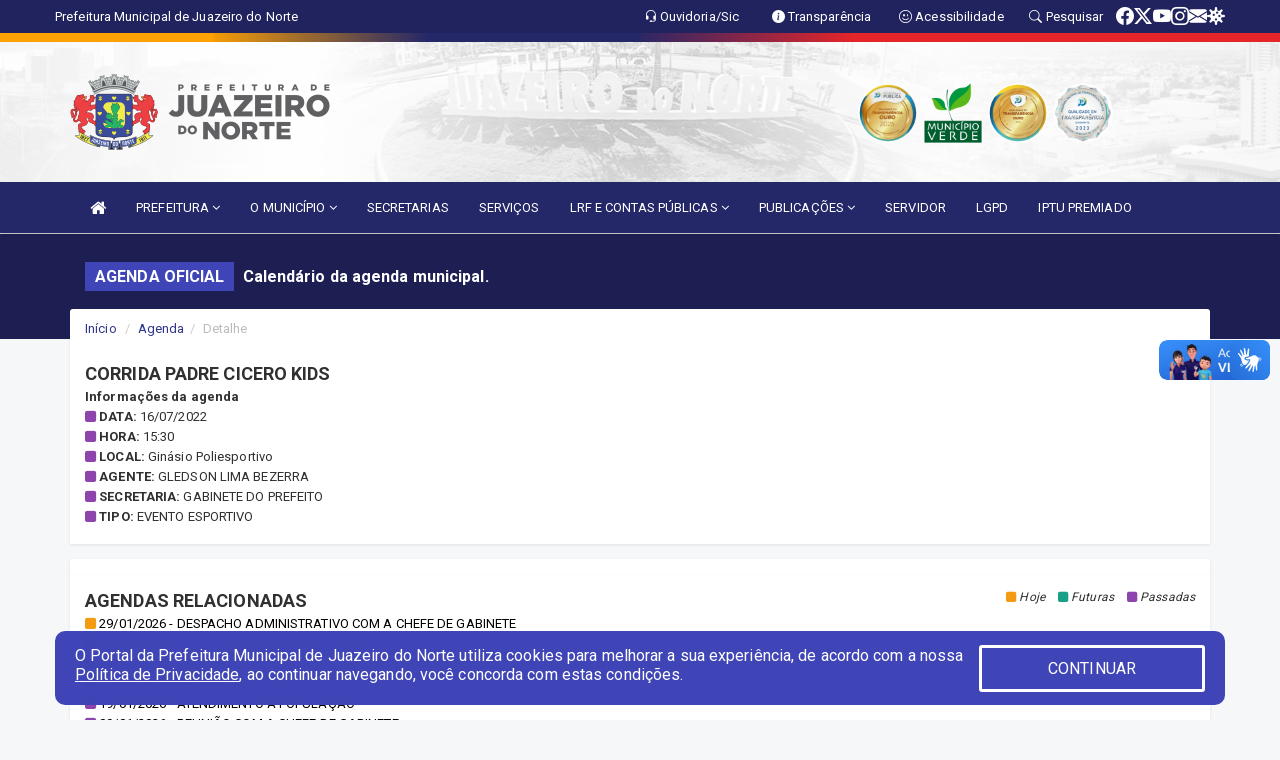

--- FILE ---
content_type: application/javascript
request_url: https://www.juazeirodonorte.ce.gov.br/js/tableExport.min.js
body_size: 5796
content:
(function(c){c.fn.extend({tableExport:function(p){function y(b,u,d,e,k){if(-1==c.inArray(d,a.ignoreRow)&&-1==c.inArray(d-e,a.ignoreRow)){var L=c(b).filter(function(){return"none"!=c(this).data("tableexport-display")&&(c(this).is(":visible")||"always"==c(this).data("tableexport-display")||"always"==c(this).closest("table").data("tableexport-display"))}).find(u),f=0;L.each(function(b){if(("always"==c(this).data("tableexport-display")||"none"!=c(this).css("display")&&"hidden"!=c(this).css("visibility")&&
"none"!=c(this).data("tableexport-display"))&&-1==c.inArray(b,a.ignoreColumn)&&-1==c.inArray(b-L.length,a.ignoreColumn)&&"function"===typeof k){var e,u=0,g,h=0;if("undefined"!=typeof B[d]&&0<B[d].length)for(e=0;e<=b;e++)"undefined"!=typeof B[d][e]&&(k(null,d,e),delete B[d][e],b++);c(this).is("[colspan]")&&(u=parseInt(c(this).attr("colspan")),f+=0<u?u-1:0);c(this).is("[rowspan]")&&(h=parseInt(c(this).attr("rowspan")));k(this,d,b);for(e=0;e<u-1;e++)k(null,d,b+e);if(h)for(g=1;g<h;g++)for("undefined"==
typeof B[d+g]&&(B[d+g]=[]),B[d+g][b+f]="",e=1;e<u;e++)B[d+g][b+f-e]=""}})}}function M(b){!0===a.consoleLog&&console.log(b.output());if("string"===a.outputMode)return b.output();if("base64"===a.outputMode)return C(b.output());try{var u=b.output("blob");saveAs(u,a.fileName+".pdf")}catch(d){D(a.fileName+".pdf","data:application/pdf;base64,",b.output())}}function N(b,a,d){var e=0;"undefined"!=typeof d&&(e=d.colspan);if(0<=e){for(var k=b.width,c=b.textPos.x,f=a.table.columns.indexOf(a.column),g=1;g<e;g++)k+=
a.table.columns[f+g].width;1<e&&("right"===b.styles.halign?c=b.textPos.x+k-b.width:"center"===b.styles.halign&&(c=b.textPos.x+(k-b.width)/2));b.width=k;b.textPos.x=c;"undefined"!=typeof d&&1<d.rowspan&&("middle"===b.styles.valign?b.textPos.y+=b.height*(d.rowspan-1)/2:"bottom"===b.styles.valign&&(b.textPos.y+=(d.rowspan-1)*b.height),b.height*=d.rowspan);if("middle"===b.styles.valign||"bottom"===b.styles.valign)d=("string"===typeof b.text?b.text.split(/\r\n|\r|\n/g):b.text).length||1,2<d&&(b.textPos.y-=
(2-1.15)/2*a.row.styles.fontSize*(d-2)/3);return!0}return!1}function J(b,a,d){return b.replace(new RegExp(a.replace(/([.*+?^=!:${}()|\[\]\/\\])/g,"\\$1"),"g"),d)}function V(b){b=J(b||"0",a.numbers.html.decimalMark,".");b=J(b,a.numbers.html.thousandsSeparator,"");return"number"===typeof b||!1!==jQuery.isNumeric(b)?b:!1}function v(b,u,d){var e="";if(null!=b){b=c(b);var k=b.html();"function"===typeof a.onCellHtmlData&&(k=a.onCellHtmlData(b,u,d,k));if(!0===a.htmlContent)e=c.trim(k);else{var f=k.replace(/\n/g,
"\u2028").replace(/<br\s*[\/]?>/gi,"\u2060"),k=c("<div/>").html(f).contents(),f="";c.each(k.text().split("\u2028"),function(b,a){0<b&&(f+=" ");f+=c.trim(a)});c.each(f.split("\u2060"),function(b,a){0<b&&(e+="\n");e+=c.trim(a).replace(/\u00AD/g,"")});if(a.numbers.html.decimalMark!=a.numbers.output.decimalMark||a.numbers.html.thousandsSeparator!=a.numbers.output.thousandsSeparator)if(k=V(e),!1!==k){var g=(""+k).split(".");1==g.length&&(g[1]="");var h=3<g[0].length?g[0].length%3:0,e=(0>k?"-":"")+(a.numbers.output.thousandsSeparator?
(h?g[0].substr(0,h)+a.numbers.output.thousandsSeparator:"")+g[0].substr(h).replace(/(\d{3})(?=\d)/g,"$1"+a.numbers.output.thousandsSeparator):g[0])+(g[1].length?a.numbers.output.decimalMark+g[1]:"")}}!0===a.escape&&(e=escape(e));"function"===typeof a.onCellData&&(e=a.onCellData(b,u,d,e))}return e}function W(b,a,d){return a+"-"+d.toLowerCase()}function O(b,a){var d=/^rgb\((\d{1,3}),\s*(\d{1,3}),\s*(\d{1,3})\)$/.exec(b),e=a;d&&(e=[parseInt(d[1]),parseInt(d[2]),parseInt(d[3])]);return e}function P(b){var a=
E(b,"text-align"),d=E(b,"font-weight"),e=E(b,"font-style"),k="";"start"==a&&(a="rtl"==E(b,"direction")?"right":"left");700<=d&&(k="bold");"italic"==e&&(k+=e);""==k&&(k="normal");return{style:{align:a,bcolor:O(E(b,"background-color"),[255,255,255]),color:O(E(b,"color"),[0,0,0]),fstyle:k},colspan:parseInt(c(b).attr("colspan"))||0,rowspan:parseInt(c(b).attr("rowspan"))||0}}function E(b,a){try{return window.getComputedStyle?(a=a.replace(/([a-z])([A-Z])/,W),window.getComputedStyle(b,null).getPropertyValue(a)):
b.currentStyle?b.currentStyle[a]:b.style[a]}catch(d){}return""}function K(b,a,d){a=E(b,a).match(/\d+/);if(null!==a){a=a[0];var e=document.createElement("div");e.style.overflow="hidden";e.style.visibility="hidden";b.parentElement.appendChild(e);e.style.width=100+d;d=100/e.offsetWidth;b.parentElement.removeChild(e);return a*d}return 0}function D(a,c,d){var e=window.navigator.userAgent;if(0<e.indexOf("MSIE ")||e.match(/Trident.*rv\:11\./)){if(c=document.createElement("iframe"))document.body.appendChild(c),
c.setAttribute("style","display:none"),c.contentDocument.open("txt/html","replace"),c.contentDocument.write(d),c.contentDocument.close(),c.focus(),c.contentDocument.execCommand("SaveAs",!0,a),document.body.removeChild(c)}else if(e=document.createElement("a")){e.style.display="none";e.download=a;0<=c.toLowerCase().indexOf("base64,")?e.href=c+C(d):e.href=encodeURIComponent(c+d);document.body.appendChild(e);if(document.createEvent)null==H&&(H=document.createEvent("MouseEvents")),H.initEvent("click",
!0,!1),e.dispatchEvent(H);else if(document.createEventObject)e.fireEvent("onclick");else if("function"==typeof e.onclick)e.onclick();document.body.removeChild(e)}}function C(a){var c="",d,e,k,g,f,h,l=0;a=a.replace(/\x0d\x0a/g,"\n");e="";for(k=0;k<a.length;k++)g=a.charCodeAt(k),128>g?e+=String.fromCharCode(g):(127<g&&2048>g?e+=String.fromCharCode(g>>6|192):(e+=String.fromCharCode(g>>12|224),e+=String.fromCharCode(g>>6&63|128)),e+=String.fromCharCode(g&63|128));for(a=e;l<a.length;)d=a.charCodeAt(l++),
e=a.charCodeAt(l++),k=a.charCodeAt(l++),g=d>>2,d=(d&3)<<4|e>>4,f=(e&15)<<2|k>>6,h=k&63,isNaN(e)?f=h=64:isNaN(k)&&(h=64),c=c+"ABCDEFGHIJKLMNOPQRSTUVWXYZabcdefghijklmnopqrstuvwxyz0123456789+/=".charAt(g)+"ABCDEFGHIJKLMNOPQRSTUVWXYZabcdefghijklmnopqrstuvwxyz0123456789+/=".charAt(d)+"ABCDEFGHIJKLMNOPQRSTUVWXYZabcdefghijklmnopqrstuvwxyz0123456789+/=".charAt(f)+"ABCDEFGHIJKLMNOPQRSTUVWXYZabcdefghijklmnopqrstuvwxyz0123456789+/=".charAt(h);return c}var a={consoleLog:!1,csvEnclosure:'"',csvSeparator:",",csvUseBOM:!0,
displayTableName:!1,escape:!1,excelstyles:["border-bottom","border-top","border-left","border-right"],fileName:"tableExport",htmlContent:!1,ignoreColumn:[],ignoreRow:[],jspdf:{orientation:"p",unit:"pt",format:"a4",margins:{left:20,right:10,top:10,bottom:10},autotable:{styles:{cellPadding:2,rowHeight:12,fontSize:8,fillColor:255,textColor:50,fontStyle:"normal",overflow:"ellipsize",halign:"left",valign:"middle"},headerStyles:{fillColor:[52,73,94],textColor:255,fontStyle:"bold",halign:"center"},alternateRowStyles:{fillColor:245},
tableExport:{onAfterAutotable:null,onBeforeAutotable:null,onTable:null}}},numbers:{html:{decimalMark:".",thousandsSeparator:","},output:{decimalMark:".",thousandsSeparator:","}},onCellData:null,onCellHtmlData:null,outputMode:"file",tbodySelector:"tr",theadSelector:"tr",tableName:"myTableName",type:"csv",worksheetName:"xlsWorksheetName"},r=this,H=null,q=[],n=[],m=0,B=[],g="";c.extend(!0,a,p);if("csv"==a.type||"txt"==a.type){p=function(b,f,d,e){n=c(r).find(b).first().find(f);n.each(function(){g="";
y(this,d,m,e+n.length,function(b,e,d){var c=g,f="";if(null!=b)if(b=v(b,e,d),e=null===b||""==b?"":b.toString(),b instanceof Date)f=a.csvEnclosure+b.toLocaleString()+a.csvEnclosure;else if(f=J(e,a.csvEnclosure,a.csvEnclosure+a.csvEnclosure),0<=f.indexOf(a.csvSeparator)||/[\r\n ]/g.test(f))f=a.csvEnclosure+f+a.csvEnclosure;g=c+(f+a.csvSeparator)});g=c.trim(g).substring(0,g.length-1);0<g.length&&(0<w.length&&(w+="\n"),w+=g);m++});return n.length};var w="",z=0,m=0,z=z+p("thead",a.theadSelector,"th,td",
z),z=z+p("tbody",a.tbodySelector,"td",z);p("tfoot",a.tbodySelector,"td",z);w+="\n";!0===a.consoleLog&&console.log(w);if("string"===a.outputMode)return w;if("base64"===a.outputMode)return C(w);try{var A=new Blob([w],{type:"text/"+("csv"==a.type?"csv":"plain")+";charset=utf-8"});saveAs(A,a.fileName+"."+a.type,"csv"!=a.type||!1===a.csvUseBOM)}catch(b){D(a.fileName+"."+a.type,"data:text/"+("csv"==a.type?"csv":"plain")+";charset=utf-8,"+("csv"==a.type&&a.csvUseBOM?"\ufeff":""),w)}}else if("sql"==a.type){var m=
0,l="INSERT INTO `"+a.tableName+"` (",q=c(r).find("thead").first().find(a.theadSelector);q.each(function(){y(this,"th,td",m,q.length,function(a,c,d){l+="'"+v(a,c,d)+"',"});m++;l=c.trim(l);l=c.trim(l).substring(0,l.length-1)});l+=") VALUES ";n=c(r).find("tbody").first().find(a.tbodySelector);n.each(function(){g="";y(this,"td",m,q.length+n.length,function(a,c,d){g+="'"+v(a,c,d)+"',"});3<g.length&&(l+="("+g,l=c.trim(l).substring(0,l.length-1),l+="),");m++});l=c.trim(l).substring(0,l.length-1);l+=";";
!0===a.consoleLog&&console.log(l);if("string"===a.outputMode)return l;if("base64"===a.outputMode)return C(l);try{A=new Blob([l],{type:"text/plain;charset=utf-8"}),saveAs(A,a.fileName+".sql")}catch(b){D(a.fileName+".sql","data:application/sql;charset=utf-8,",l)}}else if("json"==a.type){var Q=[],q=c(r).find("thead").first().find(a.theadSelector);q.each(function(){var a=[];y(this,"th,td",m,q.length,function(c,d,e){a.push(v(c,d,e))});Q.push(a)});var R=[],n=c(r).find("tbody").first().find(a.tbodySelector);
n.each(function(){var a=[];y(this,"td",m,q.length+n.length,function(c,d,e){a.push(v(c,d,e))});0<a.length&&(1!=a.length||""!=a[0])&&R.push(a);m++});p=[];p.push({header:Q,data:R});p=JSON.stringify(p);!0===a.consoleLog&&console.log(p);if("string"===a.outputMode)return p;if("base64"===a.outputMode)return C(p);try{A=new Blob([p],{type:"application/json;charset=utf-8"}),saveAs(A,a.fileName+".json")}catch(b){D(a.fileName+".json","data:application/json;charset=utf-8;base64,",p)}}else if("xml"===a.type){var m=
0,t='<?xml version="1.0" encoding="utf-8"?>',t=t+"<tabledata><fields>",q=c(r).find("thead").first().find(a.theadSelector);q.each(function(){y(this,"th,td",m,n.length,function(a,c,d){t+="<field>"+v(a,c,d)+"</field>"});m++});var t=t+"</fields><data>",S=1,n=c(r).find("tbody").first().find(a.tbodySelector);n.each(function(){var a=1;g="";y(this,"td",m,q.length+n.length,function(c,d,e){g+="<column-"+a+">"+v(c,d,e)+"</column-"+a+">";a++});0<g.length&&"<column-1></column-1>"!=g&&(t+='<row id="'+S+'">'+g+
"</row>",S++);m++});t+="</data></tabledata>";!0===a.consoleLog&&console.log(t);if("string"===a.outputMode)return t;if("base64"===a.outputMode)return C(t);try{A=new Blob([t],{type:"application/xml;charset=utf-8"}),saveAs(A,a.fileName+".xml")}catch(b){D(a.fileName+".xml","data:application/xml;charset=utf-8;base64,",t)}}else if("excel"==a.type||"xls"==a.type||"word"==a.type||"doc"==a.type){p="excel"==a.type||"xls"==a.type?"excel":"word";var z="excel"==p?"xls":"doc",f="xls"==z?'xmlns:x="urn:schemas-microsoft-com:office:excel"':
'xmlns:w="urn:schemas-microsoft-com:office:word"',m=0,x="<table><thead>",q=c(r).find("thead").first().find(a.theadSelector);q.each(function(){g="";y(this,"th,td",m,q.length,function(b,f,d){if(null!=b){g+='<th style="';for(var e in a.excelstyles)a.excelstyles.hasOwnProperty(e)&&(g+=a.excelstyles[e]+": "+c(b).css(a.excelstyles[e])+";");c(b).is("[colspan]")&&(g+='" colspan="'+c(b).attr("colspan"));c(b).is("[rowspan]")&&(g+='" rowspan="'+c(b).attr("rowspan"));g+='">'+v(b,f,d)+"</th>"}});0<g.length&&(x+=
"<tr>"+g+"</tr>");m++});x+="</thead><tbody>";n=c(r).find("tbody").first().find(a.tbodySelector);n.each(function(){g="";y(this,"td",m,q.length+n.length,function(b,f,d){if(null!=b){g+='<td style="';for(var e in a.excelstyles)a.excelstyles.hasOwnProperty(e)&&(g+=a.excelstyles[e]+": "+c(b).css(a.excelstyles[e])+";");c(b).is("[colspan]")&&(g+='" colspan="'+c(b).attr("colspan"));c(b).is("[rowspan]")&&(g+='" rowspan="'+c(b).attr("rowspan"));g+='">'+v(b,f,d)+"</td>"}});0<g.length&&(x+="<tr>"+g+"</tr>");m++});
a.displayTableName&&(x+="<tr><td></td></tr><tr><td></td></tr><tr><td>"+v(c("<p>"+a.tableName+"</p>"))+"</td></tr>");x+="</tbody></table>";!0===a.consoleLog&&console.log(x);f='<html xmlns:o="urn:schemas-microsoft-com:office:office" '+f+' xmlns="http://www.w3.org/TR/REC-html40">'+('<meta http-equiv="content-type" content="application/vnd.ms-'+p+'; charset=UTF-8">');f+="<head>";"excel"===p&&(f+="\x3c!--[if gte mso 9]>",f+="<xml>",f+="<x:ExcelWorkbook>",f+="<x:ExcelWorksheets>",f+="<x:ExcelWorksheet>",
f+="<x:Name>",f+=a.worksheetName,f+="</x:Name>",f+="<x:WorksheetOptions>",f+="<x:DisplayGridlines/>",f+="</x:WorksheetOptions>",f+="</x:ExcelWorksheet>",f+="</x:ExcelWorksheets>",f+="</x:ExcelWorkbook>",f+="</xml>",f+="<![endif]--\x3e");f+="</head>";f+="<body>";f+=x;f+="</body>";f+="</html>";!0===a.consoleLog&&console.log(f);if("string"===a.outputMode)return f;if("base64"===a.outputMode)return C(f);try{A=new Blob([f],{type:"application/vnd.ms-"+a.type}),saveAs(A,a.fileName+"."+z)}catch(b){D(a.fileName+
"."+z,"data:application/vnd.ms-"+p+";base64,",f)}}else if("png"==a.type)html2canvas(c(r)[0],{allowTaint:!0,background:"#fff",onrendered:function(b){b=b.toDataURL();b=b.substring(22);for(var c=atob(b),d=new ArrayBuffer(c.length),e=new Uint8Array(d),f=0;f<c.length;f++)e[f]=c.charCodeAt(f);!0===a.consoleLog&&console.log(c);if("string"===a.outputMode)return c;if("base64"===a.outputMode)return C(b);try{var g=new Blob([d],{type:"image/png"});saveAs(g,a.fileName+".png")}catch(h){D(a.fileName+".png","data:image/png;base64,",
b)}}});else if("pdf"==a.type)if(!1===a.jspdf.autotable){var A={dim:{w:K(c(r).first().get(0),"width","mm"),h:K(c(r).first().get(0),"height","mm")},pagesplit:!1},T=new jsPDF(a.jspdf.orientation,a.jspdf.unit,a.jspdf.format);T.addHTML(c(r).first(),a.jspdf.margins.left,a.jspdf.margins.top,A,function(){M(T)})}else{var h=a.jspdf.autotable.tableExport;if("string"===typeof a.jspdf.format&&"bestfit"===a.jspdf.format.toLowerCase()){var F={a0:[2383.94,3370.39],a1:[1683.78,2383.94],a2:[1190.55,1683.78],a3:[841.89,
1190.55],a4:[595.28,841.89]},I="",G="",U=0;c(r).filter(":visible").each(function(){if("none"!=c(this).css("display")){var a=K(c(this).get(0),"width","pt");if(a>U){a>F.a0[0]&&(I="a0",G="l");for(var f in F)F.hasOwnProperty(f)&&F[f][1]>a&&(I=f,G="l",F[f][0]>a&&(G="p"));U=a}}});a.jspdf.format=""==I?"a4":I;a.jspdf.orientation=""==G?"w":G}h.doc=new jsPDF(a.jspdf.orientation,a.jspdf.unit,a.jspdf.format);c(r).filter(function(){return"none"!=c(this).data("tableexport-display")&&(c(this).is(":visible")||"always"==
c(this).data("tableexport-display"))}).each(function(){var b,f=0;h.columns=[];h.rows=[];h.rowoptions={};if("function"===typeof h.onTable&&!1===h.onTable(c(this),a))return!0;a.jspdf.autotable.tableExport=null;var d=c.extend(!0,{},a.jspdf.autotable);a.jspdf.autotable.tableExport=h;d.margin={};c.extend(!0,d.margin,a.jspdf.margins);d.tableExport=h;"function"!==typeof d.beforePageContent&&(d.beforePageContent=function(a){1==a.pageCount&&a.table.rows.concat(a.table.headerRow).forEach(function(b){0<b.height&&
(b.height+=(2-1.15)/2*b.styles.fontSize,a.table.height+=(2-1.15)/2*b.styles.fontSize)})});"function"!==typeof d.createdHeaderCell&&(d.createdHeaderCell=function(a,b){if("undefined"!=typeof h.columns[b.column.dataKey]){var c=h.columns[b.column.dataKey];a.styles.halign=c.style.align;"inherit"===d.styles.fillColor&&(a.styles.fillColor=c.style.bcolor);"inherit"===d.styles.textColor&&(a.styles.textColor=c.style.color);"inherit"===d.styles.fontStyle&&(a.styles.fontStyle=c.style.fstyle)}});"function"!==
typeof d.createdCell&&(d.createdCell=function(a,b){var c=h.rowoptions[b.row.index+":"+b.column.dataKey];"undefined"!=typeof c&&"undefined"!=typeof c.style&&(a.styles.halign=c.style.align,"inherit"===d.styles.fillColor&&(a.styles.fillColor=c.style.bcolor),"inherit"===d.styles.textColor&&(a.styles.textColor=c.style.color),"inherit"===d.styles.fontStyle&&(a.styles.fontStyle=c.style.fstyle))});"function"!==typeof d.drawHeaderCell&&(d.drawHeaderCell=function(a,b){var c=h.columns[b.column.dataKey];return 1!=
c.style.hasOwnProperty("hidden")||!0!==c.style.hidden?N(a,b,c):!1});"function"!==typeof d.drawCell&&(d.drawCell=function(a,b){return N(a,b,h.rowoptions[b.row.index+":"+b.column.dataKey])});q=c(this).find("thead").find(a.theadSelector);q.each(function(){b=0;y(this,"th,td",f,q.length,function(a,c,e){var d=P(a);d.title=v(a,c,e);d.key=b++;h.columns.push(d)});f++});var e=0;n=c(this).find("tbody").find(a.tbodySelector);n.each(function(){var a=[];b=0;y(this,"td",f,q.length+n.length,function(d,f,g){if("undefined"===
typeof h.columns[b]){var l={title:"",key:b,style:{hidden:!0}};h.columns.push(l)}null!==d?h.rowoptions[e+":"+b++]=P(d):(l=c.extend(!0,{},h.rowoptions[e+":"+(b-1)]),l.colspan=-1,h.rowoptions[e+":"+b++]=l);a.push(v(d,f,g))});a.length&&(h.rows.push(a),e++);f++});if("function"===typeof h.onBeforeAutotable)h.onBeforeAutotable(c(this),h.columns,h.rows,d);h.doc.autoTable(h.columns,h.rows,d);if("function"===typeof h.onAfterAutotable)h.onAfterAutotable(c(this),d);a.jspdf.autotable.startY=h.doc.autoTableEndPosY()+
d.margin.top});M(h.doc);h.columns.length=0;h.rows.length=0;delete h.doc;h.doc=null}return this}})})(jQuery);
